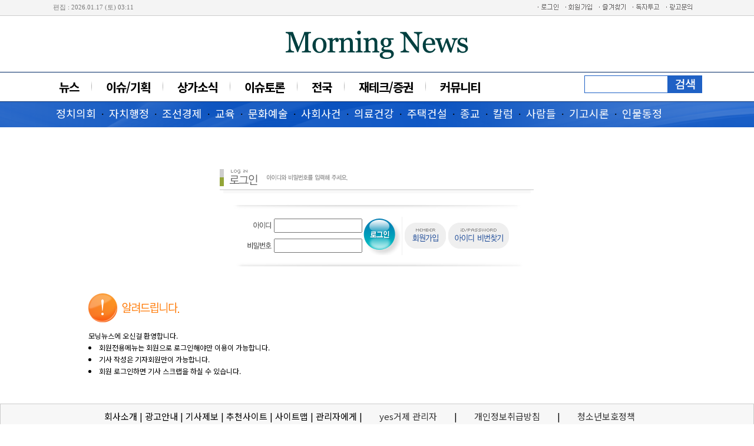

--- FILE ---
content_type: text/html
request_url: http://morningnews.co.kr/suzip.php3?aid=126256590018247027
body_size: 100
content:
<meta http-equiv='Refresh' content='0; URL=./member/main_login_form.html?url=%2Fsuzip.php3%3Fno%3D'>

--- FILE ---
content_type: text/html
request_url: http://morningnews.co.kr/member/main_login_form.html?url=%2Fsuzip.php3%3Fno%3D
body_size: 11235
content:
<!DOCTYPE html PUBLIC "-//W3C//DTD XHTML 1.0 Transitional//EN" "http://www.w3.org/TR/xhtml1/DTD/xhtml1-transitional.dtd">
<html xmlns="http://www.w3.org/1999/xhtml" lang="ko" xml:lang="ko">
<HTML>
<HEAD>
<TITLE>모닝뉴스</TITLE>
<meta http-equiv="Content-Type" content="text/html; charset=euc-kr">
<meta name="description" content="경남 종합 인터넷 신문, 거제, 고성, 통영, 밀양 뉴스, 정치 기사, 모바일 최적화 서비스 제공." />
<script src="https://ajax.googleapis.com/ajax/libs/jquery/2.1.3/jquery.min.js"></script>
<meta name="viewport" content="width=1120">
<link rel="stylesheet" href="/include/news.css?v=2" type="text/css">
<script language="JavaScript" src="/include/news.js?=n=1"></script>


<link href="//maxcdn.bootstrapcdn.com/font-awesome/4.1.0/css/font-awesome.min.css" rel="stylesheet" />
<script src="/jquery/jquery.bxslider.min.js"></script>
<script type="text/javascript">
var gaJsHost = (("https:" == document.location.protocol) ? "https://ssl." : "http://www.");
document.write(unescape("%3Cscript src='" + gaJsHost + "google-analytics.com/ga.js' type='text/javascript'%3E%3C/script%3E"));
</script>
<script type="text/javascript">
try {
var pageTracker = _gat._getTracker("UA-1389227-4");
pageTracker._trackPageview();
} catch(err) {}</script>



<!-- Global site tag (gtag.js) morningnews - Google Analytics -->
<script async src="https://www.googletagmanager.com/gtag/js?id=UA-139179133-1"></script>
<script>
  window.dataLayer = window.dataLayer || [];
  function gtag(){dataLayer.push(arguments);}
  gtag('js', new Date());

  gtag('config', 'UA-139179133-1');
</script>





<meta name="description" content="경남 종합 인터넷 신문, 거제, 고성, 통영, 밀양 뉴스, 정치 기사, 모바일 최적화 서비스 제공." />
<meta property="og:type" content="website">
<meta property="og:title" content="모닝뉴스">
<meta property="og:description" content="경남 종합 인터넷 신문, 거제, 고성, 통영, 밀양 뉴스, 정치 기사, 모바일 최적화 서비스 제공.">
<meta property="og:image" content="http://www.morningnews.co.kr/upimages/logo.gif">
<link rel="canonical" href="http://www.morningnews.co.kr/" />

</HEAD>
<BODY bgColor='#ffffff' leftMargin='0' topMargin='0'><div id='garo_jul'><table width="1100" border="0" cellpadding="0" cellspacing="0" align='center'>
<tr>
<td width="150" class='time'>편집 : 2026.01.17 (토) 03:11</td>
<td align='right' height='26' style='padding-right:10px'><table border='0' cellspacing='0' cellpadding='0'><tr>
	<td><a href='/member/main_login_form.html' target='_top'><img src='/homeimg/bt_login.gif' border='0'></a></td>
	<td><a href='/member/' target='_top'><img src='/homeimg/bt_member.gif' border='0'></a></td>
	<td><a href='javascript:favor()'><img src='/homeimg/bt_favor.gif' border='0'></a></td>
	<td><a href='/form/' target='_top'><img src='/homeimg/jebo.gif' border='0'></a></td>
	<td><a href='/form/ad.php3' target='_top'><img src='/homeimg/ad_bt.gif' border='0'></a></td>
	</tr></table></td></tr>
</table>
</div>


<table width="1100" height='80'  border="0" cellspacing="0" cellpadding="0" align='center'>
  <tr>
	<td width='330'></td>
    <td width='330' align='center'><a href='/'><img src='/upimage/nlogo.gif' border='0'></a></td>


    <td align='right' width='330'></td>
  </tr>
</table>


<div id='topmenu_bg'>
<div id='topmenu'>
<ul class='topmenu'>
	<li><a href="/main.html" onFocus='this.blur()' onMouseOver="tmenu(0)">뉴스</a></li>
	<li class='topmenu_gubun'></li>
	<li><a href="/section.html?section=29" onFocus='this.blur()' onMouseOver="tmenu(1)">이슈/기획</a></li>
	<li class='topmenu_gubun'></li>
	<li><a href="/link/" onFocus='this.blur()' onMouseOver="tmenu(2)">상가소식</a></li>
	<li class='topmenu_gubun'></li>
	<li><a href="/issue/" onFocus='this.blur()' onMouseOver="tmenu(3)">이슈토론</a></li>
	<li class='topmenu_gubun'></li>
	<li><a href="/section.html?section=35" onFocus='this.blur()' onMouseOver="tmenu(4)">전국</a></li>
	<li class='topmenu_gubun'></li>
	<li><a href="/section.html?section=36" onFocus='this.blur()' onMouseOver="tmenu(5)">재테크/증권</a></li>
	<li class='topmenu_gubun'></li>
	<li><a href="javascript:alert('선거기간중 게시판운영을 중지합니다')" onFocus='this.blur()' onMouseOver="tmenu(6)">커뮤니티</a></li>
</ul>


<ul class='search'><form method="get" action="/results.php" name='searchform' style='margin:0;'>
<table cellpadding='0' cellspacing='1' border='0' bgcolor='#1f61c5'><tr><td bgcolor='#FFFFFF'><input type="text" name="searchword" size="18" class='sbox'><td><td><input type='image' src="/img/search.png" align='absmiddle' border='0'></td></tr></table></form></ul>

</div>
</div>



<div id='submenu'>
<ul id='smenu' style='display:;padding-left:0'><a href='/section.html?section=2' class=smenu>정치의회</a> &middot;
<a href='/section.html?section=3' class=smenu>자치행정</a> &middot;
<a href='/section.html?section=4' class=smenu>조선경제</a> &middot;
<a href='/section.html?section=5' class=smenu>교육</a> &middot;
<a href='/section.html?section=6' class=smenu>문화예술</a> &middot;
<a href='/section.html?section=7' class=smenu>사회사건</a> &middot;
<a href='/section.html?section=10' class=smenu>의료건강</a> &middot;
<a href='/section.html?section=11' class=smenu>주택건설</a> &middot;
<a href='/section.html?section=9' class=smenu>종교</a> &middot;
<a href='/section.html?section=16' class=smenu>칼럼</a> &middot;
<a href='/section.html?section=8' class=smenu>사람들</a> &middot;
<a href='/section.html?section=18' class=smenu>기고시론</a> &middot;
<a href='/section.html?section=24' class=smenu>인물동정</a></ul>
<ul id='smenu' style='display:none;padding-left:20px'><a href='/section.html?section=13' class=smenu>우리동네</a> &middot;
<a href='/section.html?section=14' class=smenu>길따라칠백리</a> &middot;
<a href='/section.html?section=19' class=smenu>일상에서</a> &middot;
<a href='/section.html?section=20' class=smenu>역사되짚기</a> &middot;
<a href='/section.html?section=23' class=smenu>여행</a> &middot;
<a href='/section.html?section=26' class=smenu>핫이슈</a> &middot;
<a href='/section.html?section=27' class=smenu>맛있는집</a> &middot;
<a href='/section.html?section=28' class=smenu>공중전화</a> &middot;
<a href='/section.html?section=31' class=smenu>게임</a> &middot;
<a href='/section.html?section=32' class=smenu>영화</a></ul>
<ul id='smenu' style='display:none;padding-left:220px'><a href='/link/infor/company_add.php' class=smenu>업체등록 신청</a></ul>
<ul id='smenu' style='display:none;padding-left:0'></ul>
<ul id='smenu' style='display:none;padding-left:0'></ul>
<ul id='smenu' style='display:none;padding-left:0'></ul>
<ul id='smenu' style='display:none;padding-left:0'></ul>
</div>



<table width="1100" border="0" cellspacing="0" cellpadding="0" align='center'>
<tr>
<td valign="top"><br><br><br><form name=loginform method=POST action='/member/loginok.html' onsubmit='return check_login();'>
<input type='hidden' name='url' value='/suzip.php3?no='>
<table cellpadding='0' cellspacing='0' width='535' align='center'>
<tr>
<td><img src='./img/login_ttl.gif'></td>
</tr>
<tr>
<td height='5'></td>
</tr>
<tr>
<td><img src='./img/login_bar.gif'></td>
</tr>
<tr>
<td height='20'></td>
</tr>
<tr>
<td align='center'>
<!----------내용---------->
<table cellpadding='0' cellspacing='0' width='500'>
<tr>
<td align='center'><img src='./img/login_top.gif'></td>
</tr>
<tr>
<td height='10'></td>
</tr>
<tr>
<td align='center'>
<!----로그인------>
<table cellpadding='0' cellspacing='0' width='450'>
<tr>
<td>
<table cellpadding='0' cellspacing='0' >
<tr>
<td align='right' width='50'><img src='./img/login_id.gif'></td>
<td width='6'></td>
<td width='100'><input type='text' size='19' name='memberid' style='width:150px;height:24px'></td>
<td width='10'></td>
</tr>
<tr>
<td align='right' width='50' style='padding-top:10px'><img src='./img/login_pw.gif'></td>
<td width='6'></td>
<td width='100' style='padding-top:10px'><input type='password' size='19' name='passwd' style='width:150px;height:24px'></td>
<td width='10'></td>
</tr>
</table>
</td>
<td>
 <table cellpadding='0' cellspacing='0' >
  <tr>
   <td width='57'><input type=image src='./img/login.gif' border='0'></td>
   <td width='20'></td>
   <td width='1' bgcolor='EFEFEF' rowspan='2'></td>
   <td width='20'></td>
   <td width='71' align='center'><a href='/member/index.html'><img src='./img/regist.gif' border='0'></a></td>
   <td width='10'></td>
   <td width='105' align='center'><a href='#' onclick="window.open('/member/search_id.php3','new','width=400,height=280,scrollbars=no,resizable=no,toolbar=no,location=no,directories=no,status=no,menubar=no,resizable=no,copyhistory=no')"><img src='./img/find_pass.gif' border='0'></a></td>
  </tr>
 </table>
</td>
</tr>
</table>
<!----로그인------>
</td>
</tr>
<tr>
<td height='10'></td>
</tr>
<tr>
<td align='center'><img src='./img/login_bottom.gif'></td>
</tr>

</table>
</td>
</tr>
</table>
</form><table width=90% border='0' cellpadding='5' cellspacing='0' align='center' style='margin:40px auto'>
<tr>
<td><img src='./img/login_notice.gif'></td>
</tr>
<tr>
<td><font style='line-height:15pt'>모닝뉴스에 오신걸 환영합니다.<br />
<li> 회원전용메뉴는 회원으로 로그인해야만 이용이 가능합니다.<br />
<li> 기사 작성은 기자회원만이 가능합니다.<br />
<li> 회원 로그인하면 기사 스크랩을 하실 수 있습니다.<br />
</font></td>
</tr></table>
</td>
</tr>
</table>
<div id='footer_menu'>회사소개 | 광고안내 | 기사제보 | 추천사이트 | 사이트맵 | 관리자에게 | <a href="/link/superadmin" target="_blank">yes거제 관리자 </a> | <a href='/member/privacy.html' onfocus="this.blur()">개인정보취급방침</a> | <a href='/member/child.php' onfocus="this.blur()">청소년보호정책</a></div>
<div id='footer_wrap'>
<div id='footer'>
<div id='flogo'><img src=/upimage/flogo.gif border=0></div>
<div id='copyright'>
<li>본 사이트의 게재된 모든 기사의 판권은 본사가 보유하며, 발행인의 사전허가 없이는 기사와 사진의 무단 전재복사를 금지합니다.</li>
<li>(명칭)인터넷신문&nbsp;&nbsp;&nbsp;(등록번호) 경남 아 004호&nbsp;&nbsp;&nbsp;(등록연월일) 2005.9.23.&nbsp;&nbsp;&nbsp;(제호) 모닝뉴스&nbsp;&nbsp;&nbsp;(발행인.편집인) 오정미&nbsp;&nbsp;&nbsp;(전화번호)055-635-5971</li>
<li>(발행소) 경남 거제시 거제중앙로 15길 4 3층&nbsp;&nbsp;&nbsp;(발행연월일) 2005.9.23.&nbsp;&nbsp;&nbsp;(청소년보호책임자) 오정미</li>
<li>서울사무소 : [137-903] 서울시 서초구 나루터로 70 109호 | 대표전화 : 02-3443-0491</li>
<li>모닝뉴스는 신문법 시행이전인 2004.1.1.일부터 독립언론으로 운영을 시작한 회사입니다.</li>
<li>2004 - 2026 <b> 인터넷 모닝뉴스</b>. all rights reserved. Contact <A href='mailto:webmaster@morningnews.co.kr'>webmaster@morningnews.co.kr</a> for more information </li>

</div>
</div>
</div>





<div id='gotop' class='radius'><i class="fa fa-chevron-up" aria-hidden="true"></i></div>

<div id='wrap'>
<!--윙배너-->
<div id='left_ad'></div>
<!-- //윙배너 -->

<!--윙배너-->
<div id='right_ad'>
</div>

<div id='right_ad_scroll' style='position:absolute;left:1000px;top:830px;display:display;'></div>
</div>

<script>
$(window).scroll(function(){
var scrollTop = $(document).scrollTop();
if (scrollTop < 820) scrollTop = 820;

$("#right_ad_scroll").stop();
$("#right_ad_scroll").animate( { "top" : scrollTop });
});
</script>

<!-- 실행시간 : 1768587084.6331 --></body>
</html>

--- FILE ---
content_type: text/css
request_url: http://morningnews.co.kr/include/news.css?v=2
body_size: 45378
content:
@import url('//fonts.googleapis.com/css?family=Noto+Sans+KR:100,300,400,500,700,900|Roboto:100,300,400,500,700,900&subset=korean');
body { font-family:'Noto Sans KR','맑은 고딕', Malgun Gothic, '돋움', Dotum,'Apple SD Gothic Neo', Helvetica, AppleGothic, Sans-serif;-webkit-text-size-adjust:none; }

dl,ul,ol { list-style:none; }
* { box-sizing:border-box; -moz-box-sizing:border-box; -webkit-box-sizing:border-box; }
ul {margin:0; padding:0;}

@import("layout.css");
a, img, input, button { selector-dummy: expression(this.hideFocus=true); }
a:link {  color: #000066; text-decoration: none}
a:visited {  color: #003366; text-decoration: none}
a:hover {  color: #0000FF; text-decoration: underline}
a:active {  color: #FF3300; text-decoration: underline}

a.top:link{text-decoration:none; color:#ffffff}
a.top:visited{text-decoration:none; color:#ffffff}
a.top:hover{text-decoration:underline; color:#ffffff}
a.top:active{text-decoration:underline; color:#ffffff}

a.menu:link,a.menu:visited{ font-size:14px; text-decoration:none;letter-spacing:0;color:#000000;font-weight:500 }
a.menu:hover{  color:#D82612}
a.menu:active{  color:#00CCFF}

a.login:link,a.login:visited{ color:#222222; font-size:11px; font-family:돋움; padding:0 5px 0 5px; letter-spacing:-1px; text-decoration:none;}
a.login:hover{ ;color:#f0f0f0}
a.login:active{ color:#00CCFF}

.time {font-family:tahoma; font-size:8pt; letter-spacing:0px;color:#777777} 
a.wmenu1:link,a.wmenu1:visited{ font-size: 9pt; text-decoration:none;color:#FFFFFF}
a.wmenu1:hover{ color:#FFFFCC}
a.wmenu1:active{ color:#00CCFF}

.youttl { font-size: 10pt; text-decoration:none;letter-spacing:-1px;color:#FFFFFF;font-weight:bold;padding:10px;}
a.wmenu:link,a.wmenu:visited{ font-size: 9pt; text-decoration:none;letter-spacing:-1px;color:#FFFFFF}
a.wmenu:hover{  text-decoration:none; letter-spacing:-1px;color:#FFFFCC}
a.wmenu:active{  text-decoration:none;letter-spacing:-1px; color:#00CCFF}

a.sttl:link{ font-size: 9pt; text-decoration:none;color:#333333}
a.sttl:visited{ font-size: 9pt; text-decoration:none;color:#333333}
a.sttl:hover{ font-size: 9pt; text-decoration:underline; color:#D82612}
a.sttl:active{ font-size: 9pt; text-decoration:none; color:#EF3F23}

a.sttl1:link{ font-size: 9pt; text-decoration:none;color:#000000}
a.sttl1:visited{ font-size: 9pt; text-decoration:none;color:#000000}
a.sttl1:hover{ font-size: 9pt; text-decoration:underline; color:#D82612}
a.sttl1:active{ font-size: 9pt; text-decoration:none; color:#EF3F23}


a.hot5:link{ font-size: 9pt; text-decoration:none;color:#555555}r
a.hot5:visited{ font-size: 9pt; text-decoration:none;color:#555555}
a.hot5:hover{ font-size: 9pt; text-decoration:underline; color:#D82612}
a.hot5:active{ font-size: 9pt; text-decoration:none; color:#EF3F23}

a.hot5b:link{ font-size: 9pt; text-decoration:none;font-weight:bold;color:#555555}
a.hot5b:visited{ font-size: 9pt; text-decoration:none;font-weight:bold;color:#555555}
a.hot5b:hover{ font-size: 9pt; text-decoration:underline; font-weight:bold;color:#D82612}
a.hot5b:active{ font-size: 9pt; text-decoration:none; font-weight:bold;color:#EF3F23}

a.simin:link{ font-size: 9pt; text-decoration:none;letter-spacing:-1px;color:#000000}
a.simin:visited{ font-size: 9pt; text-decoration:none;letter-spacing:-1px;color:#000000}
a.simin:hover{ font-size: 9pt; text-decoration:none; letter-spacing:-1px;color:#D82612}
a.simin:active{ font-size: 9pt; text-decoration:none;letter-spacing:-1px; color:#00CCFF}

a.simin_ttl:link,a.simin_ttl:visited{font-size:16px;color:#666699;font-weight:bold;letter-spacing:-1px;text-decoration:none;}
a.simin_ttl:hover{color:#DE0000}
a.simin_ttl:active{color:#0099FF}

a.white:link,a.white:visited{ font-size: 10pt; text-decoration:none;letter-spacing:0px;  color:#ffffff}
a.white:hover{  color:#FFFF51}
a.white:active{ color:#ffffff}


a.dan4ttl:link,a.dan4ttl:visited{ font-size:16px;line-height:1.4em; text-decoration:none;letter-spacing:0;  color:#000}
a.dan4ttl:hover{ color:#cc0000}
a.dan4ttl:active{ color:#cc0000}


a.halist:link,a.halist:visited{ font-size:18px;text-decoration:none;font-weight:500;letter-spacing:0px;color:#222222}
a.halist:hover{ color:#cc0033}
a.halist:active{ color:#cc0033}

a.topnews:link,a.topnews:visited{ font-size:14px;text-decoration:none;letter-spacing:0px;font-weight:bold;color:#222222}
a.topnews:hover{ color:#FFFF51}
a.topnews:active{ color:#cc0000}


#hadanttl {margin-top:20px;font-weight:bold;font-size:18px;border-bottom:1px solid #CCC;padding-bottom:6px}

a.gi:link{ font-size: 9pt;text-decoration:none;letter-spacing:0px; color:#44538E}
a.gi:visited{ font-size: 9pt;text-decoration:none;letter-spacing:0px; color:#44538E}
a.gi:hover{ font-size: 9pt;text-decoration:none;letter-spacing:0px; color:#CC0000}
a.gi:active{ font-size: 9pt;text-decoration:none;letter-spacing:0px; color:#CC0000}

a.yellow:link,a.yellow:visited{ font-size: 9pt; font-weight: bold; text-decoration:none;letter-spacing:-1px; color:#FF3300}
a.yellow:hover{  text-decoration:none; color:#C40909}
a.yellow:active{ text-decoration:none; color:#9A8F32}

#ttl { width:100%;text-align:left;margin-top:3px;clear:both;height:auto; }
#ttl:after {clear: both;content:'';display: block;height:0px;visibility: hidden;}


#big_ttl { width:100%;text-align:left;margin:10px auto 20px;font-size:22px;font-weight:bold;padding-bottom:10px;border-bottom:1px solid #CCC;clear:both;height:auto; }
#big_ttl:after {clear: both;content:'';display: block;height:0px;visibility: hidden;}


a.han:link,a.han:visited{text-decoration:none;font-weight: bold;font-size:14px; color:#000000}
a.han:hover{ color:#C40909}
a.han:active{ color:#9A8F32}


a.relate:link,a.relate:visited{ font-size:16px; font-weight:500; text-decoration:none;letter-spacing:-1px; color:#000000}
a.relate:hover{  color:#C40909}
a.relate:active{ color:#9A8F32}

a.red:link{ font-size: 9pt; font-weight: bold; text-decoration:none;letter-spacing:1px; color:#CC0005}
a.red:visited{ font-size: 9pt; font-weight: bold;text-decoration:none;letter-spacing:1px; color:#CC0005}
a.red:hover{ font-size: 9pt; font-weight: bold; text-decoration:none;letter-spacing:1px; color:#0005F2}
a.red:active{ font-size: 9pt; font-weight: bold; text-decoration:none;letter-spacing:1px; color:#0005F2}

.menu_bg {  background-color: #F9F9F9; background-image: url("/homeimg/menu_bg2.gif"); background-repeat: repeat-x}

#mhead { width:100%;border: #d00808 2px solid; padding-left:15px;margin-bottom:20px; background-repeat: repeat-x}

a.smenu:link,a.smenu:visited{letter-spacing:0;font-size:18px;font-weight:400;text-decoration:none; color:#FFFFFF;padding:0 5px }
a.smenu:hover{color:#ffff33}
a.smenu:active{ color:#33cc66}

a.mainhead:link,a.mainhead:visited{text-decoration:none;font-weight: bold;line-height:120%; font-size: 22pt;letter-spacing:-3px; color:#202020}
a.mainhead:hover{ color:#da0309}
a.mainhead:active{ color:#0099FF}


a.headline:link,a.headline:visited{text-decoration:none;font-weight: bold; font-size:32px;letter-spacing:-0.07em;line-height:1.0em;color:#202020}
a.headline:hover{ color:#da0309}
a.headline:active{ color:#0099FF}

a.sheadline:link,a.sheadline:visited{text-decoration:none; font-size:32px;letter-spacing:-0.07em;line-height:1.0em;color:#cc0000}
a.sheadline:hover{ color:#da0309}
a.sheadline:active{ color:#0099FF}


a.nheadline:link,a.nheadline:visited{text-decoration:none;font-size:28px;letter-spacing:-0.07em;line-height:1.0em;color:#202020}
a.nheadline:hover{ color:#da0309}
a.nheadline:active{ color:#0099FF}


a.sectiontitle:link,a.sectiontitle:visited{text-decoration:none;font-weight:400;font-size:22px;color:#000}
a.sectiontitle:hover{ color:#da0309}
a.sectiontitle:active{ color:#0099FF}


a.htitle:link,a.htitle:visited{text-decoration:none; font-weight: bold; font-size: 12pt; color:#CC0000}
a.htitle:hover{ color:#FF0000}
a.htitle:active{ color:#0099FF}

a.alzzam:link,a.alzzam:visited{font:11pt;color:#258C11;font-weight:bold;letter-spacing:-1px;text-decoration:none;}
a.alzzam:hover{ color:#DE0000 }
a.alzzam:active{ color:#0099FF }

a.hot:link,a.hot:visited{font:11pt;color:#EF8329;font-weight:bold;letter-spacing:-1px;text-decoration:none;}
a.hot:hover{ color:#DE0000 }
a.hot:active{ color:#0099FF }

a.maintitle:link,a.maintitle:visited {color:#202020; font-size:14px; font-weight:bold;  letter-spacing:-1px; vertical-align:bottom;}
a.maintitle:hover {color:#d3231a; text-decoration:underline;}
a.maintitle:active{ color:#0099FF;}


a.subtitle:link,a.subtitle:visited {color:#202020; font-size:14px; font-weight:bold;  letter-spacing:-1px; vertical-align:bottom;}
a.subtitle:hover {color:#d3231a; text-decoration:underline;}
a.subtitle:active{ color:#0099FF;}

a.subtitle1:link,a.subtitle1:visited{font:9pt; color:#202020;font-weight:bold;letter-spacing:-1px;text-decoration:none;}
a.subtitle1:hover{color:#DE0000;}
a.subtitle1:active{color:#0099FF;}

a.sub1title:link,a.sub1title:visited{font:11pt;color:#000063;font-weight:bold;text-decoration:none;}
a.sub1title:hover{color:#DE0000 }
a.sub1title:active{color:#0099FF }

a.sublist:link,a.sublist:visited{font-size:17px;color:#000000;line-height:1.4em;font-weight:400;text-decoration:none;}
a.sublist:hover{color:#DE0000;}
a.sublist:active{color:#0099FF;}

a.sublist1:link,a.sublist1:visited{font:9pt;color:#000000;font-weight:bold;letter-spacing:-1px;text-decoration:none;}
a.sublist1:hover{ color:#DE0000 }
a.sublist1:active{ color:#0099FF }

.sublist2,
a.sublist2:link,
a.sublist2:visited,
a.sublist2:active		{ font-family:굴림; font-size:13px; font-weight:bold; color:#2C2C2C; text-decoration:none; }
a.sublist2:hover			{ font-family:굴림; font-size:13px; font-weight:bold; color:#EF3F23; text-decoration:underline; }


a.sago:link{font:9pt;color:#3522A4;letter-spacing:-1px;text-decoration:none;}
a.sago:visited{font:9pt;color:#3522A4;letter-spacing:-1px;text-decoration:none;}
a.sago:hover{font:9pt;color:#DE0000;letter-spacing:-1px;text-decoration:none;}
a.sago:active{font:9pt;color:#0099FF;letter-spacing:-1px;text-decoration:none;}

a.hlist:link,a.hlist:visited { font-size:15px;color:#ECECEC; letter-spacing:-1px; text-decoration:none; }
a.hlist:hover{ color:#DE0000 }
a.hlist:active{ color:#0099FF }

#title{margin-top:3px; }

.title2 {  font-size:20px;font-weight:500; letter-spacing:-1px;color:#525252;padding:5px 0 10px }
.read_title{ font-size:28px;letter-spacing:-1px; color:#000000;font-weight:700;padding-top:10px }
#content{ font-size: 11pt; color:#333333;line-height:20pt; font-family:굴림; }

a.s1title:link,a.s1title:visited{text-decoration:underline; font-weight: bold; font-size: 10pt; color:#B53C39}
a.s1title:hover{  color:#B53C39}
a.s1title:active{ color:#0000CC}

.listttl{text-decoration:none; font-weight: bold; font-size: 10pt;letter-spacing:-1px; color:#000063}
a.listttl:link{text-decoration:none; font-weight: bold; font-size: 10pt;letter-spacing:-1px; color:#000063}
a.listttl:visited{text-decoration:none; font-weight: bold; font-size: 10pt;letter-spacing:-1px; color:#000063}
a.listttl:hover{text-decoration:none; font-weight: bold; font-size: 10pt;letter-spacing:-1px; color:#FF3300}
a.listttl:active{text-decoration:none; font-weight: bold; font-size: 10pt;letter-spacing:-1px; color:#0000CC}


a.list:link,a.list:visited{text-decoration:none; font-weight:400;letter-spacing:0;font-size:16px; color:#222222}
a.list:hover{color:#FF3300}
a.list:active{ color:#0000CC}

.jung_list{text-decoration:none; font-weight: bold; font-size: 9pt; color:#1A11B3}
.i_border {border:1px #CCCCCC solid;}

a.secttl:link,a.secttl:visited{text-decoration:none; font-weight: bold; font-size: 11pt; color:#3522A4}
a.secttl:hover{color:#DE0000}
a.secttl:active{color:#0099FF}


.youtube {text-decoration:none; font-weight: bold; font-size: 11pt; color:#CCCCCC;letter-spacing:-1px;}


a.jung_list:link,a.jung_list:visited{text-decoration:none; font-weight: bold; font-size: 9pt; color:#32209B}
a.jung_list:hover{text-decoration:underline; font-weight: bold; font-size: 9pt; color:#DE0000}
a.jung_list:active{text-decoration:underline; font-weight: bold; font-size: 9pt; color:#0099FF}

a.menu3:link{text-decoration:none; color:#444444}
a.menu3:visited{text-decoration:none; color:#444444}
a.menu3:hover{text-decoration:underline; color:#444444}
a.menu3:active{text-decoration:underline; color:#444444}
.copy {font-family:Dotum,tahoma; font-size:8pt; letter-spacing:0px;color:#666666;}
.ctime {font-family:tahoma; font-size:8pt; letter-spacing:0px;color:#222222;}

.selectstyle00
{
    FONT-SIZE: 9pt;
    MARGIN: 0px;
    COLOR: black;
    FONT-FAMILY: 굴림체;
    BACKGROUND-COLOR: #DEDCE8;
}
.selectstyle01
{
    FONT-SIZE: 9pt;
    MARGIN: 0px;
    COLOR: #FFFFFF;
    FONT-FAMILY: 굴림체;
    BACKGROUND-COLOR: #556783;
}
.gi_list { color:#222222;background-color:#ffffff;width:100%;font-size:9pt;line-height:26pt;padding:2 0 2 0; }
.jul {  font-size:18px; color:#000; line-height:1.8em;font-weight:300 }
.list {  font-size: 9pt; line-height: 14pt}

.s_td {  font-size: 10pt; line-height: 15pt;letter-spacing:0px; font-size: 10pt; color:#333333;text-align: justify;}

.summary {  font-size: 10pt; line-height: 15pt;letter-spacing:0px; font-size: 10pt; color:#333333;text-align: justify;}

a.summary:link,a.summary:visited{font-size:13px;line-height:1.4em;letter-spacing:0;text-decoration:none; color:#5d5d5d;text-align: justify;}
a.summary:hover{ color:#000000 }
a.summary:active{ color:#000099 }

a.summary2:link,a.summary2:visited{font-size:14px; line-height:1.3em;letter-spacing:-1px; text-decoration:none; color:#CCC;text-align: justify;}
a.summary2:hover{ color:#FFFFFF}
a.summary2:active{ color:#000099}


a.list2:link{text-decoration:none; color:#000099}
a.list2:visited{text-decoration:none; color:#000099}
a.list2:hover{text-decoration:underline; color:#000099}
a.list2:active{text-decoration:underline; color:#000099}


TD { font-size:9pt }
#dan2bg {border-top: #e4e4e4 1px solid;border-left: #e4e4e4 1px solid;border-right: #e4e4e4 1px solid;padding:10px;height:100%; background-color: #F5F5F5; }
.box { BORDER-BOTTOM: #cccccc 1px solid; BORDER-LEFT: #777777 1px solid; BORDER-RIGHT: #cccccc 1px solid; BORDER-TOP: #777777 1px solid; FONT-SIZE: 9pt } 
.sbox { background-color: #FFFFFF; BORDER: #FFFFFF 0px solid; FONT-SIZE:12px;width:140px;height:28px;color:#222222;padding:3px 0 0 10px;margin:0px;font-weight:bold; } 
.nbox { BORDER: #e1e1e1 1px solid; padding:10px;} 

.nbox2 { width:250px;padding:8px;height:95px;BORDER-BOTTOM: #d6d6d6 1px solid; BORDER-LEFT: #d6d6d6 1px solid; BORDER-RIGHT: #d6d6d6 1px solid; }
.mbox { background-color: #FFFFFF; BORDER-BOTTOM: #cccccc 1px solid; BORDER-LEFT: #777777 1px solid; BORDER-RIGHT: #cccccc 1px solid; BORDER-TOP: #777777 1px solid; FONT-SIZE: 9pt; color:#222222 } 
.input{FONT-SIZE:13px; COLOR: #000000; background-color:#FFFFFF;border:1px solid #c9c9c9;padding:5px }
.button{ border:1 solid #000000;background-color:#f9f9f9;font-size:9pt;font-family:굴림;height:19px; }
.border {  border:1 #000000 dashed; border-color: #000000;; background-color: #FFCCCC}

.txtbox3 { font-size : 10pt; line-height:160%;}
.txtbox {BORDER-BOTTOM: #FFFFFF 1px solid; BORDER-LEFT: #FFFFFF 1px solid; BORDER-RIGHT: #FFFFFF 1px solid; BORDER-TOP: #FFFFFF 1px solid; font: 9pt 굴림; color:#222222; background-image:url(/homeimg/line.gif); background-position:0 -1; background-color:white; line-height:210%; width:99%; overflow:auto;}
.txtbox1 {BORDER-BOTTOM: #FFFFFF 1px solid; BORDER-LEFT: #FFFFFF 1px solid; BORDER-RIGHT: #FFFFFF 1px solid; BORDER-TOP: #FFFFFF 1px solid; font: 9pt 굴림; color:#222222; background-color:#FFFFFF; line-height:160%; width=100%; overflow:auto;}


.tr_ttl td {  font-size: 9pt; font-weight: bold; letter-spacing:-1px;color:#555555}
#banner { 
		color : White;
		} 


#button_bar { 
		width:100%;
		top:0;
		position: absolute;
		background-color:#000000;
		height:19;
		} 
		

#po_area {
		width:160px;
		position: absolute;
		left: 840;
		top: 10;
		visibility: visible;
		} 

.Bold
{
	font-weight: bold;
}

.Title
{
	font-weight: bold;
	font-size: 18px;
	color: #cc3300;
}

.Code
{
	border: #8b4513 1px solid;
	padding-right: 5px;
	padding-left: 5px;
	color: #000066;
	font-family: 'Courier New' , Monospace;
	background-color: #ff9933;
}


.top_menu		{ padding:5px 12px 2px 12px; font-size:12px; color:#FFFFFF; font-weight:bold; cursor:pointer; }


.lnb_on,
a.lnb_on:link,
a.lnb_on:visited,
a.lnb_on:active,
a.lnb_on:hover		{ font-weight:bold; color:#000000; text-decoration:none; }


.snb_bx { background-color:#F9F9F9; border-left:1px solid #D5D5D5; border-right:1px solid #D5D5D5; border-bottom:1px solid #D5D5D5; }

.tab_on		{ letter-spacing:-1px; font-weight:bold; color:#125eac; }
.tab_off	{ letter-spacing:-1px;  font-weight:bold; color:#8b8b8b; }

.ln_dot1	{ height:1px; line-height:0; font-size:0; background:url('/nimg/ln_dot1.gif') repeat-x; }

.bx_htab { background-color:#FFFFFF; border-left:1px solid #C2C2C2; border-right:1px solid #C2C2C2; border-bottom:1px solid #C2C2C2; }

.ln1		{ height:1px; line-height:0; font-size:0; background-color:#EAEAEA; }
.ln2		{ height:1px; line-height:0; font-size:0; background-color:#DDDDDD; }

.ln_multi	{ height:8px; line-height:0; font-size:0; background:url('/nimg/ln_multi.gif') repeat-x; }


.date { font-size:11px; color:#999999; text-decoration:none; }
.date_dv			{ padding:0 10px 0 10px; font-size:11px; color:#999999; }

img					{ border:0; }

a:link,
a:visited,
a:active			{ color:#333333; text-decoration:none; }
a:hover				{ color:#EF3F23; text-decoration:underline; }


.bx_tab			{ background-color:#FFFFFF; border-left:1px solid #DFDFDF; border-right:1px solid #DFDFDF; border-bottom:1px solid #DFDFDF; }
.blueb			{ background-color:#FFFFFF; border-left:1px solid #d6d6d6; border-right:1px solid #d6d6d6; border-bottom:1px solid #d6d6d6; }

.news_ct { letter-spacing:-1px; color:#444444; font-weight:bold; }
.cmt_tt { letter-spacing:-1px; color:#000000; font-weight:bold; }
.cmt_ct { color:#5A5a5A; line-height:18px; }
.cmt_date { color:#5A5A5A; font-size:11px; }
.cmt_dv { color:#DFDFDF; font-size:11px; padding:0 8px 0 8px;}


.fn_orange { color:#FF7200; text-decoration:none; }
.fn_green { color:#77AE00; text-decoration:none; }



.fdot { vertical-align:middle; margin:0 2 0 0; }


.dttl { margin-top:14;}
.bbor { border:1px #DFDFDF solid; padding:5 10 5 10;width:226;background-color:#FFFFFF;}
.bbor1 { border:1px #DFDFDF solid;width:226;background-color:#FFFFFF;}

.footer { border-left:1px solid #DFDFDF; border-right:1px solid #DFDFDF; padding-top:10;width:100%; height:30; margin-top:10; background:url('/image/common/bg_footer.gif');text-align:center}
.hot { border-left:1px solid #C2C2C2; border-right:1px solid #C2C2C2; border-bottom:1px solid #C2C2C2; padding:10;width:226;background-color:#FFFFFF;}
.cool { border-left:1px solid #C2C2C2; border-right:1px solid #C2C2C2; border-bottom:1px solid #C2C2C2; padding:10;width:230;height:160;background-color:#FFFFFF;}


 /* 뉴스홈 : 포토 뉴스 */
.newsMainPhoto { padding:0; }
.newsMainPhoto h4, .newsMainPhoto p, .newsMainPhoto ul, .newsMainPhoto li { margin:0; padding:0; list-style:none; }
.newsMainPhoto .photoVisual { position:relative; width:100%; padding-top:185px; }
.newsMainPhoto .photoVisual .imageVisual { position:absolute; left:0; top:0; }
.newsMainPhoto .photoVisual a.image img { border:1px solid #777777 !important; }
.newsMainPhoto .photoVisual a.image:hover img { border:1px solid #ccc !important; }

.newsMainPhoto .photoVisual .dataNone { position:absolute; left:1px; bottom:1px; display:block; width:227px; height:30px; background:#000; -ms-filter:"alpha(opacity=50)"; opacity:0.5; filter:alpha(opacity=50);}
.newsMainPhoto h4 { position:relative; z-index:2; margin:-5px 0 0 0; padding:0 0 0 10px;}
.newsMainPhoto h4 a:link, .newsMainPhoto h4 a:visited, .newsMainPhoto h4 a:active,
.newsMainPhoto h4 a { font:bold 10pt/1.2  돋움,Dotum; color:#fff !important; letter-spacing:-1px; }
.newsMainPhoto h4 a:hover { color:#fff !important; }
.newsMainPhoto li img { vertical-align:top; }
.newsMainPhoto .mainPhotoList { position:relative; margin:10px 0 0 -2px;overflow:hidden;width:232px; }
.newsMainPhoto .mainPhotoList li { display:inline; }
.newsMainPhoto .mainPhotoList a { display:inline; float:left; margin-left:2px; }
.newsMainPhoto .mainPhotoList a img { border:1px solid #fff; }
.newsMainPhoto .mainPhotoList a:hover { background:#ccc; }
.newsMainPhoto .mainPhotoList a:hover img { border:1px solid #fff; }
.newsMainPhoto .mainPhotoList a.selected, .newsMainPhoto .mainPhotoList a.selected:hover {  border:1px solid #FF0033;  }
.newsMainPhoto .mainPhotoList a.selected img, .newsMainPhoto .mainPhotoList a.selected:hover img{border:1px solid #fff; }

.none { border:1px solid #CCCCCC; }

<!-- higlide -->
.highslide {
	cursor: url(/highslide/graphics/zoomin.cur), pointer;
    outline: none;
}
.highslide img {
	border: 1px solid #FFFFFF;
}
.highslide:hover img {
	border: 1px solid #FFFFFF;
}

.highslide-image {
    border: 2px solid white;
}
.highslide-image-blur {
}
.highslide-caption {
    display: none;
    
    border: 2px solid white;
    border-top: none;
    font-family: Verdana, Helvetica;
    font-size: 10pt;
    padding: 5px;
    background-color: white;
}
.highslide-loading {
    display: block;
	color: white;
	font-size: 9px;
	font-weight: bold;
	text-transform: uppercase;
    text-decoration: none;
	padding: 3px;
	border-top: 1px solid white;
	border-bottom: 1px solid white;
    background-color: black;
    /*
    padding-left: 22px;
    background-image: url(highslide/graphics/loader.gif);
    background-repeat: no-repeat;
    background-position: 3px 1px;
    */
}
a.highslide-credits,
a.highslide-credits i {
    padding: 2px;
    color: silver;
    text-decoration: none;
	font-size: 10px;
}
a.highslide-credits:hover,
a.highslide-credits:hover i {
    color: white;
    background-color: gray;
}

.highslide-move {
    cursor: move;
}
.highslide-display-block {
    display: block;
}
.highslide-display-none {
    display: none;
}
.control {
	float: right;
    display: block;
    position: relative;
	margin: 0 5px;
	font-size: 9pt;
    font-weight: none;
	text-decoration: none;
	text-transform: uppercase;
    margin-top: 1px;
    margin-bottom: 1px;
}
.control:hover {
    border-top: 0px solid #333;
    border-bottom: 0px solid #333;
    margin-top: 1px;
    margin-bottom: 1px;
}
.control, .control * {
	color: #666;
}
a.ca1:link, a.ca1:visited, a.ca1:active { text-decoration:none; color:#ffffff; }
a.ca1:hover { text-decoration:none; }

a.ca2:link, a.ca2:visited, a.ca2:active { text-decoration:none; color:#CDCDCD; }
a.ca2:hover { text-decoration:none; }

a.ca:link, a.ca:visited, a.ca:active { text-decoration:none; color:#ffffff; }
a.ca:hover { text-decoration:none; }

a.sub:link, a.sub:visited, a.sub:active { text-decoration:none; color:#009FAD; }
a.sub:hover { text-decoration:none; }
<!-- higlide -->


.tmenu { padding:5px 12px 2px 12px; font-size:12px; color:#FFFFFF; font-weight:bold; cursor:pointer;text-decoration:none;background-color:#510c3e; }
.tmenu_over { padding:5px 12px 2px 12px; font-size:12px; color:#410531; font-weight:bold; cursor:pointer;text-decoration:none;background-color:#d3cdd1; }

.news_list { width:235; height:302px; overflow:auto; scrollbar-3dlight-color:#222222;
  scrollbar-arrow-color:#aeaeae;
  scrollbar-track-color:#f6f6f6;
  scrollbar-darkshadow-color:#000000;
  scrollbar-face-color:#ffffff;
  scrollbar-highlight-color:#d6d6d6;
  scrollbar-shadow-color:#d6d6d6;}


.tab_go		{ letter-spacing:-1px; font-weight:bold; color:#006efd; }
.tab_gf	{ letter-spacing:-1px; color:#767676; }
.input_login { border:1px #CCCCCC solid; padding:4px 0px 0px 5px;width:150px;height:25px;background-color:#FFFFFF; }


.hcTable { border-top: 1px solid #CCCCCC; border-left: 1px solid #CCCCCC; border-collapse: collapse; font-size:11px; font-family:돋움; width:190px; }
.hcTitle { padding-left:15px; padding-right:15px; }
.hcControlBar { font-size:13px; }
.hcTable th { background-color:#f0efec; padding:6px 0px 3px 0px; border-right: 1px solid #DDDDDD; border-bottom: 1px solid #CCCCCC; }
.hcTable td { padding:4px 5px 4px 5px; border-right: 1px solid #CCCCCC; border-bottom: 1px solid #CCCCCC; text-align:center; background-color:#FFFFFF; color:#626262; }
.hcPrev,.hcNext { cursor:pointer; }
.hcTable select { border: 1px; border-color: #C8C8C8; border-style: solid; background-color: white; font-size: 12px;
			 color: #6C6C6C; font-family: ??,Dotum, AppleGothic, sans-serif; }
.hcTable .mouseOver { background-color:#D9ECFF; cursor:arrow; }
.hcTable .hcSun { color:#FF0000; }
.hcTable .hcSat { color:#0080C0; }
.hcTable .selectDay { background-color:#FFC8E4; }
.hcPrev { border: 1px; border-color: #C8C8C8; border-style: solid; background-color: white; font-size: 12px; color: #6C6C6C; font-family: Dotum, AppleGothic, sans-serif; padding-top:4px; }
.hcNext { border: 1px; border-color: #C8C8C8; border-style: solid; background-color: white; font-size: 12px; color: #6C6C6C; font-family: Dotum, AppleGothic, sans-serif; padding-top:4px; }
.hcToday { border: 1px; border-color: #C8C8C8; border-style: solid; background-color: white; font-size: 12px; color: #6C6C6C; font-family: Dotum, AppleGothic, sans-serif; padding-top:4px; }
.hcToday { margin-right:25px; }
.hcTable .noSelect { background-color:#EAEAEA; }
#sDateCal , #eDateCal { margin-bottom:-2px; }

.photos { width:170px;border: 1px; border-color: #C8C8C8; border-style: solid; background-color: #F4F4F4;padding:0px;margin-bottom:14px; }
.photos span { width:154px;font-size: 12px; color: #6C6C6C; margin:7px;text-align:center; }

.clfix{*zoom:1}
.clfix:after {clear: both;content:'';display: block;height:0px;visibility: hidden;}


a.pname:link,a.pname:visited{text-decoration:none; color:#0863de;font-weight:bold;font-size:16px;}
a.pname:hover{color:#000099}
a.pname:active{color:#000099}

#psangse {margin:0; padding:0;}
#psangse li { list-style:none;margin-top:4px;color:#666666; }



.garo_dot { border-bottom:1px dotted #CCCCCC; margin:20px 0 }

.tabm { overflow:hidden; background:url(../img/tabm_bg.gif) repeat-x left bottom; margin:40px 0 20px 0; }
.tabm a { display:inline-block; float:left; padding:5px 15px; border:1px solid #ddd; border-bottom:1px solid #ccc; background:#f1f1f1; }
.tabm a.on { background:#fff; border-bottom:1px solid #fff; font-weight:bold; }

#main_pdf {margin:10px 0; padding:0;overflow:hidden;}
#main_pdf li { list-style:none;margin-top:4px;color:#666666;padding-left:10px;background-image:url("/homeimg/pdfdot.gif"); background-repeat: no-repeat }
#pdfttl {text-decoration:none; color:#ff4800;font-weight:bold;font-size:14px;text-align:center;}
#pdfday {text-decoration:none; color:#444444;font-size:11px;text-align:center;}

#search_txt {margin-bottom:4px;width:263px;text-align:center;}
#search_txt a {color:#666666;margin-left:10px;}

.ma5{margin-top:5px;}
.ma10{margin-top:10px;}
.ma20{margin-top:20px;}

.mb5{margin-bottom:5px;}
.mb10{margin-bottom:10px;}
.mb20{margin-bottom:20px;}

#sub_section {text-decoration:none; text-decoration:none; color:#0863de;font-weight:bold;font-size:16px;background-color:#F4F4F4;border:1px solid #CCCCCC;padding:3px 5px}

#play_btn {position:absolute;top:50;left:100;width:54px;height:54px;background-image:url(/img/btn_play.png); -ms-filter:"alpha(opacity=50)"; opacity:0.5; filter:alpha(opacity=50);cursor:point;z-index:20;};

#movie_top { background-color:#000000;padding:10px;border:1px solid #000000 }
#movie_list {margin-top:10px;width:100%;clear:both}
#movie_list li { list-style-type:none;float:left;width:50%;padding-left:20px;margin-bottom:10px; }



.r_hotissue .tmp_photo{clear:both}
.r_hotissue .tmp_photo ul{*overflow:hidden;*zoom:1;width:700px}
.r_hotissue .tmp_photo ul:after{display:block;clear:both;content:''}
.r_hotissue .tmp_photo li{display:inline-block;*display:inline;*zoom:1;vertical-align:top}
.r_hotissue .tmp_photo li .thumb{margin-bottom:13px}
.r_hotissue .tmp_photo li .thumb a{display:block}
.r_hotissue .tmp_photo li .t{clear:both;display:block;letter-spacing:-1px;color:#333}
.r_hotissue .tmp_photo li .s{clear:both;display:block;padding-top:8px;color:#aaa}
.r_hotissue .splt2 li{width:322px;margin-right:20px;*margin-right:24px}
.r_hotissue .splt2 li .t{font-size:16px;line-height:23px}
.r_hotissue .splt2 li .cmt{margin-top:3px}
.r_hotissue .splt3 ul{margin-bottom:-20px}
.r_hotissue .splt3 li{width:208px;margin:0 18px 13px 0;*margin-right:22px}
.r_hotissue .splt3 li .t{font-size:14px;line-height:20px}
.r_hotissue .splt4 ul{margin-bottom:-14px}
.r_hotissue .splt4 li{width:149px;margin:0 20px 12px 0;*margin-right:24px}
.r_hotissue .splt4 li .t{overflow:hidden;padding:0 1px;line-height:16px}
.r_hotissue .splt2+.small{padding-top:7px}
.r_hotissue .tmp_photo+.tmp_photo{margin-top:18px}



#thumbBox{ /*Outermost DIV for thumbnail viewer*/
position: absolute;
left: 0;
top: 0;
width: auto;
padding: 10px;
padding-bottom: 0;
background: #313131;
visibility: hidden;
z-index: 10;
cursor: hand;
cursor: pointer;
}

#thumbBox .footerbar{ /*Footer DIV of thumbbox that contains "close" link */
font: bold 16px Tahoma;
letter-spacing: 5px;
line-height: 1.1em;
color: white;
padding: 5px 0;
text-align: right;
}


#thumbBox #thumbImage{ /*DIV within thumbbox that holds the enlarged image */
background-color: white;
}

#thumbLoading{ /*DIV for showing "loading" status while thumbbox is being generated*/
position: absolute;
visibility: hidden;
border: 1px solid black;
background-color: #EFEFEF;
padding: 5px;
z-index: 5;
}

.left_menu { width:150px;background-color:#993366}
#left_menu{position:fixed;border-top:10px solid #000000;top:0}


.rttl { padding:4px 0 5px 7px;box-sizing:border-box;margin-top:20px;font-size:16px;text-align:left}
.rttl span {width:48px;height:39px;float:right;background:url('/img/section_more.png')no-repeat;}

.bb1 {border-bottom:1px solid #000}
.bb2 {border-bottom:2px solid #000}
.bb3 {border-bottom:3px solid #000}
.bb4 {border-bottom:4px solid #000}

.pb3 { padding-bottom:3px}
.pb4 { padding-bottom:4px}
.pb5 { padding-bottom:5px}
.pb6 { padding-bottom:6px}


a.ttl_black:link,a.ttl_black:visited{font:16px;color:#000000;font-weight:bold;letter-spacing:-1px;text-decoration:none;}
a.ttl_black:hover{ color:#DE0000}
a.ttl_black:active{ color:#0099FF}

a.ttl_red:link,a.ttl_red:visited{font-size:22px;color:#cc0000;font-weight:500;letter-spacing:-1px;text-decoration:none;border-bottom:3px solid #000;padding: 0 5px 3px;}
a.ttl_red:hover{ color:#DE0000}
a.ttl_red:active{ color:#0099FF}

a.ttl_green:link,a.ttl_green:visited{font:16px;color:#006600;font-weight:bold;letter-spacing:-1px;text-decoration:none;}
a.ttl_green:hover{ color:#DE0000}
a.ttl_green:active{ color:#0099FF}


a.sec_ttl:link,a.sec_ttl:visited{font-size:16px;color:#000000;letter-spacing:-1px;font-weight:bold;text-decoration:none;}
a.sec_ttl:hover{color:#000000;}
a.sec_ttl:active{color:#000000;}

.sec_ttl{font-size:16px;color:#000000;letter-spacing:-1px;font-weight:bold;text-decoration:none;}

#top_jul {padding:10px;border-top:1px solid #e5e5e5}



#gisadan{width:1120px;margin-top:20px;}
#gisadan:after {clear: both;content:'';display: block;height:0px;visibility: hidden;}


.gisa1dan { list-style:none;height:auto;}
.gisa2dan { list-style:none;margin-left:20px;float:left;width:260px;height:460px;background-color:#ffffcc;padding:10px}
.gisa3dan { list-style:none;margin-left:20px;float:left;width:270px;height:auto;}
.main_head span { float:left;margin-right:10px }
.main_head { border-bottom:1px solid #ECECEC;padding:7px 0 10px 0; }
.main_head p {margin-top:2px;text-align: justify;}
.main_head:after {clear: both;content:'';display: block;height:0px;visibility: hidden;}

.gisa1dan li:first-child {padding:0 0 10px 0}
.gisa1dan li:last-child {border-bottom:0;padding:7px 0 10px 0;}


.top_gnbBG {height:28px;background-color:#f4f4f4; border-bottom:1px solid #d7d7d7}
.top_gnb2 {clear:both; width:990px; margin:0 auto; background-color:#ff0099}

.fsite2 {display:inline-block; float:left; width:400px; font-size:12px; color:#000; letter-spacing:-1px; text-align:left; margin:0;}
.fsite2 li {float:left; padding:4px 10px 0 0;}
.fsite2 li a {text-decoration:none;}

.top_login {float:right;display:inline-block;}
.top_login li {float:left; padding-left:8px; padding-top:4px; text-align:right;}
.top_login li a {text-decoration:none;}

.search {width:280px;float:right;margin-top:7px;text-align:right;}
#searchbox { border:0;height:28px;padding:5px;width:140px;vertical-align:middle;background-color:#dceafd}
#searchbtn1{ border:0;height:28px;font-size:12px;background-color:#01327c;color:#FFF;padding:6px 6px 0;cursor:pointer}
#searchbtn2{ border:0;height:28px;font-size:12px;background-color:#f97a09;color:#FFF;padding:6px 6px 0;cursor:pointer}


#submenu {background-color:#0088cd;height:40px;border-top:2px solid #0671a8;margin-bottom:10px }
#smenu {clear:both; width:990px;height:40px;margin:0 auto;padding-top:5px;}


a.sec_ttl:link,a.sec_ttl:visited{font-size:16px;color:#000000;letter-spacing:-1px;font-weight:bold;text-decoration:none;}
a.sec_ttl:hover{color:#000000;}
a.sec_ttl:active{color:#000000;}

.rttl { border-bottom:1px solid #e1e1e1; padding:0 0 5px 10px;margin-bottom:7px;box-sizing:border-box;background:url('/image/common/bu_square8.gif')no-repeat 0 6;}
.rttl span { margin-top:10px;width:28px;height:9px;float:right;background:url('/homeimg/more2.gif')no-repeat;}
#sokbo { height:30px;overflow:hidden;background-color:#ff0000;border:2px solid #ff0000;color:#FFFFFF;font-weight:bold;margin:10px 0}
#sokbo:after {clear: both;content:'';display: block;height:0px;visibility: hidden;}
#sokbo_ttl {float:left;width:80px;padding:5px 0 0 10px}
#news-container { height:30px;overflow:hidden;float:left;width:356px;background-color:#FFFFFF;padding:4px; }
#news-container ul { width:300px; }
#news-container ul li { margin:0;padding:7px 0 0 10px;height:30px; }

#top_view li {padding:4px;border-bottom:1px solid #F4F4F4 }
#top_view li:last-child { border-bottom:4px solid #FFFFFF }
.tborder { background-color:#FFFFFF; border-left:1px solid #d6d6d6; border-right:1px solid #d6d6d6; border-bottom:1px solid #d6d6d6;padding:8px }

#intro_ttl { font-size:22px;font-weight:bold;border-bottom:2px solid #ECECEC;padding:12px 0 6px 0;}


#top_head_box { clear:both;margin:10px auto;padding:14px 20px;width:1100px;border:1px solid #ECECEC;background-color:#FFFFFF}
#top_head_box:after {clear: both;content:'';display: block;height:0px;visibility: hidden;}

#headline { float:left;width:576px;float:left; border-right:1px solid #CCC;padding-right:20px;}
#headline span {display:block;text-align:right}
#headmovie { float:right;width:480px;padding-left:20px;}
.headmovie_ttl {padding:3px 0;text-align:center }

#section_box li { list-style:none;position:relative;border:1px solid #CCCCCC;width:263px;overflow:hidden;background-color:#F8F8F8;float:left;margin:0 20px 20px 0;height:180px;}
#section_box li:nth-child(3n+3) { margin-right:0;}
#section_box a img{ width:100%;}
#section_box span{ width:100%;padding:10px;display:block}
#section_box p { padding:0 10px 10px;margin:0}
#section_box div {position:absolute;bottom:-1px;width:100%;height:50px;background:url('/img/black.png');overflow:hidden;}
#section_box span p { position:absolute;margin:0;top:136px;padding:0 5px }
#section_box .boxwhite { color:#FFFFFF;font-size:14px}

#more{ clear:both;margin:20px 0;text-align:right }

#tv{ float:left;padding:10px 0 0 0}



#copyright_wrap { background-color:#c3ccd1;padding:10px 0 20px 0;color:#FFF}
#copyright_wrap:after {clear: both;content:'';display: block;height:0px;visibility: hidden;}
#copyright{ width:1100px;margin:0 auto;padding:10px 0 30px }
#flogo { float:left;width:280px;padding-top:30px}
#copy_txt { float:left;width:820px;margin:0;padding-bottom:20px;font-size:13px}
#copy_txt a { color:#FFF}
#copy_txt li { margin-top:4px;}


#section_more {margin-top:20px;font-size:18px;padding-bottom:10px;border-bottom:1px solid #CCC;margin-bottom:20px;}
#section_more span {float:right;text-align:right;font-size:13px;padding-top:10px}


#content_wrap { width:1100px;margin:10px auto;overflow:hidden}
#main_content { width:830px;float:left}
#main_content:after {clear: both;content:'';display: block;height:0px;visibility: hidden;}
#right_content{width:250px;margin-left:20px;float:left;overflow:hidden}
#right_content:after {clear: both;content:'';display: block;height:0px;visibility: hidden;}


.radius{
border-radius:20px; 
-moz-border-radius:20px; 
-webkit-border-radius:20px; 

-moz-border-radius-topleft:20px;
-webkit-border-top-left-radius:20px;

-moz-border-radius-topright:20px;
-webkit-border-top-right-radius:20px;

-moz-border-radius-bottomleft:20px;
-webkit-border-bottom-left-radius:20px;

-moz-border-radius-bottomright:20px;
-webkit-border-bottom-right-radius:20px;
}

.radius10{
border-radius:10px; 
-moz-border-radius:10px; 
-webkit-border-radius:10px; 

-moz-border-radius-topleft:10px;
-webkit-border-top-left-radius:10px;

-moz-border-radius-topright:10px;
-webkit-border-top-right-radius:10px;

-moz-border-radius-bottomleft:10px;
-webkit-border-bottom-left-radius:10px;

-moz-border-radius-bottomright:10px;
-webkit-border-bottom-right-radius:10px;
}

.radius25{
border-radius:25px; 
-moz-border-radius:25px; 
-webkit-border-radius:25px; 

-moz-border-radius-topleft:25px;
-webkit-border-top-left-radius:25px;

-moz-border-radius-topright:25px;
-webkit-border-top-right-radius:25px;

-moz-border-radius-bottomleft:25px;
-webkit-border-bottom-left-radius:25px;

-moz-border-radius-bottomright:25px;
-webkit-border-bottom-right-radius:25px;
}

.dokja { margin:10px auto }
.dokja li { width:120px;margin-right:10px;background-color:#0c49b9;float:left;text-align:center;padding:3px 10px 5px;height:32px}
.dokja li a { color:#FFF;display:block;text-decoration:none}
.dokja li:last-child {margin-right:0}

.dokja:after {clear: both;content:'';display: block;height:0px;visibility: hidden;}

.loginform { width:150px;height:26px;border:1px solid #CCC;margin:4px 10px;padding-left:10px }





a.mailling:link,a.mailling:visited{text-decoration:none; color:#FFFFFF;font-size:17px;}
a.mailling:hover{ color:#fded26}
a.mailling:active{color:#000099}

#mailling {margin:10px auto }
#mailling li { float:left;margin-right:20px;width:340px;background-color:#ECECEC;margin-bottom:30px;padding:2px }
#mailling li img { width:100% }
#mailling li p { margin:0;padding:5px;text-align:center; }

#section_head { border:1px solid #CCC;padding:20px;margin-bottom:20px;background-color:#eef6ff}
#section_head:after {clear: both;content:'';display: block;height:0px;visibility: hidden;}
#section_head img { float:left;margin-right:20px;}

a.sechead:link,a.sechead:visited{text-decoration:none; font-size:22px; color:#000}
a.sechead:hover{color:#DE0000}
a.sechead:active{color:#0099FF}


#read_title_div { border:1px solid #CCCCCC;margin:10px 0 20px;padding:20px 20px 10px}

#clear { clear:both;height:0;overflow:hidden }
#clear:after {clear: both;content:'';display: block;height:0;visibility: hidden;}



#social {margin:0;width:100%;border-top:1px solid #CCC;display:block;padding-top:20px}
#social:after {clear: both;content:'';display: block;height:0px;visibility: hidden;}
#social li {float:left;margin-right:5px;width:30px}
#social .right{float:right;margin-right:5px;width:30px}
#social li img {width:100%; }
#social li a {color:#FFF }
#social_top {margin:10px auto 0;width:100%;border-top:1px solid #CCC;display:block;padding:10px 0}

#social_top:after {clear: both;content:'';display: block;height:0px;visibility: hidden;}
#social_top li {float:left;margin-right:5px;width:30px}
#social_top .right{float:right;margin-right:5px;width:220px;text-align:right}
#social_top li img {width:100%; }


#social_email {margin:10px auto;width:1000px;display:block;text-align:center;padding-right:40px}
#social_email:after {clear: both;content:'';display: block;height:0px;visibility: hidden;}
#social_email li {float:right;margin-right:10px;width:60px}
#social_email li img {width:100%; }


#social_email1 {margin:10px auto;display:block;text-align:center}
#social_email1:after {clear: both;content:'';display: block;height:0px;visibility: hidden;}
#social_email1 li {float:right;margin-right:10px;width:30px}
#social_email1 li img {width:100%; }


#print {background-color:#d30303;color:#FFF;padding-top:3px;font-size:16px;text-align:center;height:30px;width:30px;box-sizing:border-box;cursor:pointer }
#list {background-color:#666600;color:#FFF;padding-top:3px;font-size:16px;text-align:center;height:30px;width:30px;box-sizing:border-box;cursor:pointer }
#scrap {background-color:#009900;color:#FFF;padding-top:3px;font-size:16px;text-align:center;height:30px;width:30px;box-sizing:border-box;cursor:pointer }



#footer_menu {border:1px solid #CCCCCC;background-color:#F7F7F7;text-align:center;padding:10px;font-size:15px}
#footer_menu a { padding:0 25px }
#footer_wrap {width:100%;margin:0 auto;text-align:center}
#footer_wrap:after {clear: both;content:'';display: block;height:0px;visibility: hidden;}
#footer {width:1100px;margin:5px auto 30px;}
#footer:after {clear: both;content:'';display: block;height:0px;visibility: hidden;}
#flogo { float:left;width:170px;margin-right:20px }
#copyright {float:left;width:800px;text-align:left;margin:0 }
#copyright li { margin-top:5px;list-style:none;font-size:13px; }



.radius{
border-radius:20px; 
-moz-border-radius:20px; 
-webkit-border-radius:20px; 

-moz-border-radius-topleft:20px;
-webkit-border-top-left-radius:20px;

-moz-border-radius-topright:20px;
-webkit-border-top-right-radius:20px;

-moz-border-radius-bottomleft:20px;
-webkit-border-bottom-left-radius:20px;

-moz-border-radius-bottomright:20px;
-webkit-border-bottom-right-radius:20px;
}

.radius10{
border-radius:10px; 
-moz-border-radius:10px; 
-webkit-border-radius:10px; 

-moz-border-radius-topleft:10px;
-webkit-border-top-left-radius:10px;

-moz-border-radius-topright:10px;
-webkit-border-top-right-radius:10px;

-moz-border-radius-bottomleft:10px;
-webkit-border-bottom-left-radius:10px;

-moz-border-radius-bottomright:10px;
-webkit-border-bottom-right-radius:10px;
}

.radius25{
border-radius:25px; 
-moz-border-radius:25px; 
-webkit-border-radius:25px; 

-moz-border-radius-topleft:25px;
-webkit-border-top-left-radius:25px;

-moz-border-radius-topright:25px;
-webkit-border-top-right-radius:25px;

-moz-border-radius-bottomleft:25px;
-webkit-border-bottom-left-radius:25px;

-moz-border-radius-bottomright:25px;
-webkit-border-bottom-right-radius:25px;
}




.top_gnbBG {height:28px; border-top:1px solid #dfdfdf; border-bottom:1px solid #dfdfdf; background-color:#fbfbfb;text-align:center}
.top_gnb2 {clear:both; width:990px; margin:0 auto; background-color:#fbfbfb}

.fsite2 {display:inline-block; float:left; width:631px; font-size:12px; color:#000; letter-spacing:-1px; text-align:left; margin:0;}
.fsite2 li {float:left; padding-right:15px; padding-top:4px;}
.fsite2 li a {text-decoration:none;}

.top_login {float:right;display:inline-block;}
.top_login li {float:left; padding-left:15px; padding-top:4px; text-align:right;}
.top_login li a {text-decoration:none;}

#topmenu_bg {background-color:#FFFFFF;height:50px;border-top:1px solid #002966;margin-top:5px;text-align:center }
#topmenu_bg:after {clear: both;content:'';display: block;height:0px;visibility: hidden;}
#topmenu {clear:both; width:1100px; margin:0 auto;}
#topmenu:after {clear: both;content:'';display: block;height:0px;visibility: hidden;}


.topmenu {float:left; width:800px;}
.topmenu ul{margin:0;padding:0;}
.topmenu li {float:left;color:#000}
.topmenu li a {color:#000; font-size:20px;font-weight:700;letter-spacing:-1px;padding:10px 10px;display:block;text-decoration:none}
.topmenu li a:hover {color:#1a5dc3;}
.topmenu li.ov{padding-right:20px; padding-top:10px;} 
.topmenu li.sec_s a {color:#f54c49;}
.topmenu li.event {padding-right:0; color:#f54c49;position:relative;}
.topmenu li.event a {color:#f54c49;}
.topmenu_gubun {width:26px;height:38px;background:url('/img/gu.gif')no-repeat;background-position:6px 5px;padding:0px}

.search {width:198px;float:right;margin-top:5px;}

#submenu {background-color:#1e60c5;background:url('/img/menu_bg.png')repeat-x center;height:44px;border-top:1px solid #042e70;margin-bottom:20px;text-align:center }
#smenu {clear:both; width:1100px;margin:0 auto;padding-top:6px;text-align:left;}


#gotop {position: fixed;bottom:20px;right:20px;display:none;background-color:#d30303;color:#FFF;padding-top:10px;text-align:center;height:40px;width:40px;box-sizing:border-box;z-index:999999999;-moz-box-shadow: 0 0 5px #bcbcbc; box-shadow: 0 0 5px #bcbcbc;cursor:pointer }
#gotop:hover {background-color:#000; }



#wrap { position:absolute; top:0px; left:50%;margin-left:-550px;width:1100px; }
#left_ad{position:absolute;top:240px;left:-140px;display:block}
#right_ad{position:absolute;top:240px;left:1110px;display:block}
#right_ad_scroll {position:absolute;left:1120px;top:850px;display:display;}




.jbFixed .read_title{ width:1100px;margin:0 auto;display:block;font-size:24px;font-weight:lighter}
.jbFixed {position:fixed;top:0;left:0;background-color:#FFFFFF;width:100%;display:block;border-bottom:1px solid #000;padding:15px;z-index:100}

#garo_jul { background-color:#F4F4F4;border-bottom:1px solid #CCC;margin-bottom:10px}

#main_relate { margin:0;padding:0;list-style:none }
#main_relate li { float:left;width:50%;text-align:left }

.hadan_relate { padding:10px }
.hadan_relate a { font-size:15px }